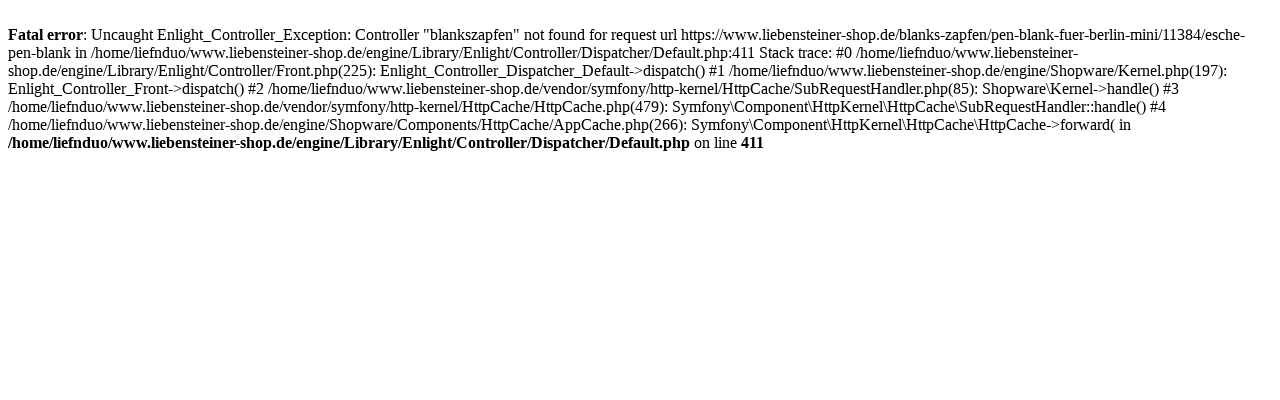

--- FILE ---
content_type: text/html; charset=UTF-8
request_url: https://www.liebensteiner-shop.de/blanks-zapfen/pen-blank-fuer-berlin-mini/11384/esche-pen-blank
body_size: 311
content:
<br />
<b>Fatal error</b>:  Uncaught Enlight_Controller_Exception: Controller &quot;blankszapfen&quot; not found for request url https://www.liebensteiner-shop.de/blanks-zapfen/pen-blank-fuer-berlin-mini/11384/esche-pen-blank in /home/liefnduo/www.liebensteiner-shop.de/engine/Library/Enlight/Controller/Dispatcher/Default.php:411
Stack trace:
#0 /home/liefnduo/www.liebensteiner-shop.de/engine/Library/Enlight/Controller/Front.php(225): Enlight_Controller_Dispatcher_Default-&gt;dispatch()
#1 /home/liefnduo/www.liebensteiner-shop.de/engine/Shopware/Kernel.php(197): Enlight_Controller_Front-&gt;dispatch()
#2 /home/liefnduo/www.liebensteiner-shop.de/vendor/symfony/http-kernel/HttpCache/SubRequestHandler.php(85): Shopware\Kernel-&gt;handle()
#3 /home/liefnduo/www.liebensteiner-shop.de/vendor/symfony/http-kernel/HttpCache/HttpCache.php(479): Symfony\Component\HttpKernel\HttpCache\SubRequestHandler::handle()
#4 /home/liefnduo/www.liebensteiner-shop.de/engine/Shopware/Components/HttpCache/AppCache.php(266): Symfony\Component\HttpKernel\HttpCache\HttpCache-&gt;forward( in <b>/home/liefnduo/www.liebensteiner-shop.de/engine/Library/Enlight/Controller/Dispatcher/Default.php</b> on line <b>411</b><br />
